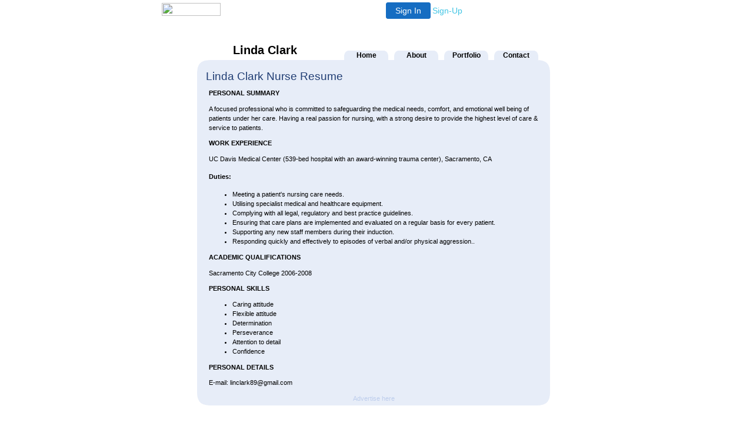

--- FILE ---
content_type: text/css
request_url: http://galino.bappy.com/bluebliss.css
body_size: 1983
content:
html
{
  overflow: hidden;
  height: 99%;
}
                         
body
{
  background: $ffffff;
  height: 99%;
  margin: 0;
  padding: 0;
  line-height: 150%;
  text-align: center;
}

*
{
  font-size: 8pt; 
  font-family: Tahoma, Verdana, sans-serif; 
  color: #000000;
  text-align: left;
}



/* === Containers === */



#mainContentArea
{
  margin: 0 auto 0 auto; 
  display: table; 
  height: 100%;  
  position: relative; 
  overflow: hidden; 
  width: 600px;
}


.link,.linkActive
{
width:75px;
margin-right:10px;
float: left;
margin-top:24px;
text-align:center;
font-family:Georgia, "Times New Roman", Times, serif;
background-image:url(tab.gif);
position:relative; bottom:0px;
}

.link:hover
{
background-image:url(tab2.gif);
}

a
{
text-decoration:none;
}

.link a{
font-family:Arial, Helvetica, sans-serif;
font-size:12px;
font-weight:bold;
}

#linkGroup
{
margin-right:10px;
height:40px;
width:600px;
}

#title
{
width:230px;
height:40px;
margin-right:20px;
margin-top:15px;
font-family:Verdana, Arial, Helvetica, sans-serif;
font-size:20px;
font-weight:bold;
text-align:center;
float:left;
}

.contentTitle
{
font-family:Verdana, Arial, Helvetica, sans-serif;
color:#213E74;
font-size:19px;
margin-left:15px;
margin-right:12px;
margin-bottom:12px;
width:573px;
}

.pageContent
{
font-family: Arial, Helvetica, sans-serif;
color:#000000;
font-size:12px;
margin-left:20px;
margin-right:20px;
width:560px;
}


#blueBox
{
	position: absolute;
	vertical-align: middle;
	background-color:#E7EDF8;
	width:600px;
	clear:both;
}

#header
{
width:600px;
height:20px;
background-color:#FFFFFF;
background-image:url(header.gif);
background-repeat:no-repeat;
}

#footer
{
width:600px;
height:20px;
background-color:#FFFFFF;
background-image:url(footer.gif);
background-repeat:no-repeat;
text-align:center;
padding-right:10px;
color:#BDCDEC;
}
#footer a
{
font-size:9px;
color:#BDCDEC;
}

#contentBox
{
margin-top:25px;
}



html, body {
text-align: center;
}
p {text-align: left;}